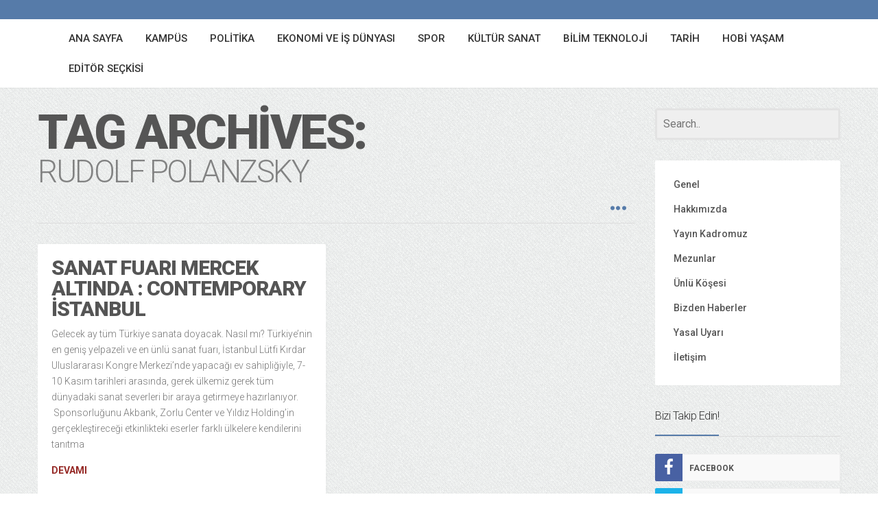

--- FILE ---
content_type: text/html; charset=UTF-8
request_url: https://gazetebilkent.com/tag/rudolf-polanzsky/
body_size: 17271
content:
<!DOCTYPE html>
<!--[if IE 8]>
<html id="ie8" dir="ltr" lang="tr" prefix="og: https://ogp.me/ns#">
<![endif]-->
<!--[if !(IE 8) ]><!-->
<html dir="ltr" lang="tr" prefix="og: https://ogp.me/ns#">
<!--<![endif]-->
<head>
<meta charset="UTF-8" />
<meta name="viewport" content="width=device-width, initial-scale=1" />
<link rel="profile" href="http://gmpg.org/xfn/11" />
<link rel="pingback" href="https://gazetebilkent.com/xmlrpc.php" />

<!--[if lt IE 9]>
<script src="https://gazetebilkent.com/wp-content/themes/bilkent/assets/js/html5shiv.js"></script>
<script src="https://gazetebilkent.com/wp-content/themes/bilkent/assets/js/respond.min.js"></script>
<![endif]-->


		<!-- All in One SEO 4.5.7.3 - aioseo.com -->
		<title>Rudolf Polanzsky - GazeteBilkent</title>
		<meta name="robots" content="max-image-preview:large" />
		<link rel="canonical" href="https://gazetebilkent.com/tag/rudolf-polanzsky/" />
		<meta name="generator" content="All in One SEO (AIOSEO) 4.5.7.3" />
		<script type="application/ld+json" class="aioseo-schema">
			{"@context":"https:\/\/schema.org","@graph":[{"@type":"BreadcrumbList","@id":"https:\/\/gazetebilkent.com\/tag\/rudolf-polanzsky\/#breadcrumblist","itemListElement":[{"@type":"ListItem","@id":"https:\/\/gazetebilkent.com\/#listItem","position":1,"name":"Ev","item":"https:\/\/gazetebilkent.com\/","nextItem":"https:\/\/gazetebilkent.com\/tag\/rudolf-polanzsky\/#listItem"},{"@type":"ListItem","@id":"https:\/\/gazetebilkent.com\/tag\/rudolf-polanzsky\/#listItem","position":2,"name":"Rudolf Polanzsky","previousItem":"https:\/\/gazetebilkent.com\/#listItem"}]},{"@type":"CollectionPage","@id":"https:\/\/gazetebilkent.com\/tag\/rudolf-polanzsky\/#collectionpage","url":"https:\/\/gazetebilkent.com\/tag\/rudolf-polanzsky\/","name":"Rudolf Polanzsky - GazeteBilkent","inLanguage":"tr-TR","isPartOf":{"@id":"https:\/\/gazetebilkent.com\/#website"},"breadcrumb":{"@id":"https:\/\/gazetebilkent.com\/tag\/rudolf-polanzsky\/#breadcrumblist"}},{"@type":"Organization","@id":"https:\/\/gazetebilkent.com\/#organization","name":"GazeteBilkent","url":"https:\/\/gazetebilkent.com\/"},{"@type":"WebSite","@id":"https:\/\/gazetebilkent.com\/#website","url":"https:\/\/gazetebilkent.com\/","name":"GazeteBilkent","description":"\"T\u00fcrkiye'nin En B\u00fcy\u00fck \u00c7evrim \u0130\u00e7i \u00d6\u011frenci Gazetesi\"","inLanguage":"tr-TR","publisher":{"@id":"https:\/\/gazetebilkent.com\/#organization"}}]}
		</script>
		<!-- All in One SEO -->

<link rel='dns-prefetch' href='//stats.wp.com' />
<link rel='dns-prefetch' href='//fonts.googleapis.com' />
<link rel='dns-prefetch' href='//i0.wp.com' />
<link rel='dns-prefetch' href='//c0.wp.com' />
<link rel="alternate" type="application/rss+xml" title="GazeteBilkent &raquo; akışı" href="https://gazetebilkent.com/feed/" />
<link rel="alternate" type="application/rss+xml" title="GazeteBilkent &raquo; yorum akışı" href="https://gazetebilkent.com/comments/feed/" />
<link rel="alternate" type="application/rss+xml" title="GazeteBilkent &raquo; Rudolf Polanzsky etiket akışı" href="https://gazetebilkent.com/tag/rudolf-polanzsky/feed/" />
		<!-- This site uses the Google Analytics by ExactMetrics plugin v7.25.0 - Using Analytics tracking - https://www.exactmetrics.com/ -->
							<script src="//www.googletagmanager.com/gtag/js?id=G-TCH819KJG3"  data-cfasync="false" data-wpfc-render="false" type="text/javascript" async></script>
			<script data-cfasync="false" data-wpfc-render="false" type="text/javascript">
				var em_version = '7.25.0';
				var em_track_user = true;
				var em_no_track_reason = '';
								var ExactMetricsDefaultLocations = {"page_location":"https:\/\/gazetebilkent.com\/tag\/rudolf-polanzsky\/"};
				if ( typeof ExactMetricsPrivacyGuardFilter === 'function' ) {
					var ExactMetricsLocations = (typeof ExactMetricsExcludeQuery === 'object') ? ExactMetricsPrivacyGuardFilter( ExactMetricsExcludeQuery ) : ExactMetricsPrivacyGuardFilter( ExactMetricsDefaultLocations );
				} else {
					var ExactMetricsLocations = (typeof ExactMetricsExcludeQuery === 'object') ? ExactMetricsExcludeQuery : ExactMetricsDefaultLocations;
				}

								var disableStrs = [
										'ga-disable-G-TCH819KJG3',
									];

				/* Function to detect opted out users */
				function __gtagTrackerIsOptedOut() {
					for (var index = 0; index < disableStrs.length; index++) {
						if (document.cookie.indexOf(disableStrs[index] + '=true') > -1) {
							return true;
						}
					}

					return false;
				}

				/* Disable tracking if the opt-out cookie exists. */
				if (__gtagTrackerIsOptedOut()) {
					for (var index = 0; index < disableStrs.length; index++) {
						window[disableStrs[index]] = true;
					}
				}

				/* Opt-out function */
				function __gtagTrackerOptout() {
					for (var index = 0; index < disableStrs.length; index++) {
						document.cookie = disableStrs[index] + '=true; expires=Thu, 31 Dec 2099 23:59:59 UTC; path=/';
						window[disableStrs[index]] = true;
					}
				}

				if ('undefined' === typeof gaOptout) {
					function gaOptout() {
						__gtagTrackerOptout();
					}
				}
								window.dataLayer = window.dataLayer || [];

				window.ExactMetricsDualTracker = {
					helpers: {},
					trackers: {},
				};
				if (em_track_user) {
					function __gtagDataLayer() {
						dataLayer.push(arguments);
					}

					function __gtagTracker(type, name, parameters) {
						if (!parameters) {
							parameters = {};
						}

						if (parameters.send_to) {
							__gtagDataLayer.apply(null, arguments);
							return;
						}

						if (type === 'event') {
														parameters.send_to = exactmetrics_frontend.v4_id;
							var hookName = name;
							if (typeof parameters['event_category'] !== 'undefined') {
								hookName = parameters['event_category'] + ':' + name;
							}

							if (typeof ExactMetricsDualTracker.trackers[hookName] !== 'undefined') {
								ExactMetricsDualTracker.trackers[hookName](parameters);
							} else {
								__gtagDataLayer('event', name, parameters);
							}
							
						} else {
							__gtagDataLayer.apply(null, arguments);
						}
					}

					__gtagTracker('js', new Date());
					__gtagTracker('set', {
						'developer_id.dNDMyYj': true,
											});
					if ( ExactMetricsLocations.page_location ) {
						__gtagTracker('set', ExactMetricsLocations);
					}
										__gtagTracker('config', 'G-TCH819KJG3', {"forceSSL":"true"} );
															window.gtag = __gtagTracker;										(function () {
						/* https://developers.google.com/analytics/devguides/collection/analyticsjs/ */
						/* ga and __gaTracker compatibility shim. */
						var noopfn = function () {
							return null;
						};
						var newtracker = function () {
							return new Tracker();
						};
						var Tracker = function () {
							return null;
						};
						var p = Tracker.prototype;
						p.get = noopfn;
						p.set = noopfn;
						p.send = function () {
							var args = Array.prototype.slice.call(arguments);
							args.unshift('send');
							__gaTracker.apply(null, args);
						};
						var __gaTracker = function () {
							var len = arguments.length;
							if (len === 0) {
								return;
							}
							var f = arguments[len - 1];
							if (typeof f !== 'object' || f === null || typeof f.hitCallback !== 'function') {
								if ('send' === arguments[0]) {
									var hitConverted, hitObject = false, action;
									if ('event' === arguments[1]) {
										if ('undefined' !== typeof arguments[3]) {
											hitObject = {
												'eventAction': arguments[3],
												'eventCategory': arguments[2],
												'eventLabel': arguments[4],
												'value': arguments[5] ? arguments[5] : 1,
											}
										}
									}
									if ('pageview' === arguments[1]) {
										if ('undefined' !== typeof arguments[2]) {
											hitObject = {
												'eventAction': 'page_view',
												'page_path': arguments[2],
											}
										}
									}
									if (typeof arguments[2] === 'object') {
										hitObject = arguments[2];
									}
									if (typeof arguments[5] === 'object') {
										Object.assign(hitObject, arguments[5]);
									}
									if ('undefined' !== typeof arguments[1].hitType) {
										hitObject = arguments[1];
										if ('pageview' === hitObject.hitType) {
											hitObject.eventAction = 'page_view';
										}
									}
									if (hitObject) {
										action = 'timing' === arguments[1].hitType ? 'timing_complete' : hitObject.eventAction;
										hitConverted = mapArgs(hitObject);
										__gtagTracker('event', action, hitConverted);
									}
								}
								return;
							}

							function mapArgs(args) {
								var arg, hit = {};
								var gaMap = {
									'eventCategory': 'event_category',
									'eventAction': 'event_action',
									'eventLabel': 'event_label',
									'eventValue': 'event_value',
									'nonInteraction': 'non_interaction',
									'timingCategory': 'event_category',
									'timingVar': 'name',
									'timingValue': 'value',
									'timingLabel': 'event_label',
									'page': 'page_path',
									'location': 'page_location',
									'title': 'page_title',
									'referrer' : 'page_referrer',
								};
								for (arg in args) {
																		if (!(!args.hasOwnProperty(arg) || !gaMap.hasOwnProperty(arg))) {
										hit[gaMap[arg]] = args[arg];
									} else {
										hit[arg] = args[arg];
									}
								}
								return hit;
							}

							try {
								f.hitCallback();
							} catch (ex) {
							}
						};
						__gaTracker.create = newtracker;
						__gaTracker.getByName = newtracker;
						__gaTracker.getAll = function () {
							return [];
						};
						__gaTracker.remove = noopfn;
						__gaTracker.loaded = true;
						window['__gaTracker'] = __gaTracker;
					})();
									} else {
										console.log("");
					(function () {
						function __gtagTracker() {
							return null;
						}

						window['__gtagTracker'] = __gtagTracker;
						window['gtag'] = __gtagTracker;
					})();
									}
			</script>
				<!-- / Google Analytics by ExactMetrics -->
		<script type="text/javascript">
/* <![CDATA[ */
window._wpemojiSettings = {"baseUrl":"https:\/\/s.w.org\/images\/core\/emoji\/14.0.0\/72x72\/","ext":".png","svgUrl":"https:\/\/s.w.org\/images\/core\/emoji\/14.0.0\/svg\/","svgExt":".svg","source":{"concatemoji":"https:\/\/gazetebilkent.com\/wp-includes\/js\/wp-emoji-release.min.js?ver=6.4.3"}};
/*! This file is auto-generated */
!function(i,n){var o,s,e;function c(e){try{var t={supportTests:e,timestamp:(new Date).valueOf()};sessionStorage.setItem(o,JSON.stringify(t))}catch(e){}}function p(e,t,n){e.clearRect(0,0,e.canvas.width,e.canvas.height),e.fillText(t,0,0);var t=new Uint32Array(e.getImageData(0,0,e.canvas.width,e.canvas.height).data),r=(e.clearRect(0,0,e.canvas.width,e.canvas.height),e.fillText(n,0,0),new Uint32Array(e.getImageData(0,0,e.canvas.width,e.canvas.height).data));return t.every(function(e,t){return e===r[t]})}function u(e,t,n){switch(t){case"flag":return n(e,"\ud83c\udff3\ufe0f\u200d\u26a7\ufe0f","\ud83c\udff3\ufe0f\u200b\u26a7\ufe0f")?!1:!n(e,"\ud83c\uddfa\ud83c\uddf3","\ud83c\uddfa\u200b\ud83c\uddf3")&&!n(e,"\ud83c\udff4\udb40\udc67\udb40\udc62\udb40\udc65\udb40\udc6e\udb40\udc67\udb40\udc7f","\ud83c\udff4\u200b\udb40\udc67\u200b\udb40\udc62\u200b\udb40\udc65\u200b\udb40\udc6e\u200b\udb40\udc67\u200b\udb40\udc7f");case"emoji":return!n(e,"\ud83e\udef1\ud83c\udffb\u200d\ud83e\udef2\ud83c\udfff","\ud83e\udef1\ud83c\udffb\u200b\ud83e\udef2\ud83c\udfff")}return!1}function f(e,t,n){var r="undefined"!=typeof WorkerGlobalScope&&self instanceof WorkerGlobalScope?new OffscreenCanvas(300,150):i.createElement("canvas"),a=r.getContext("2d",{willReadFrequently:!0}),o=(a.textBaseline="top",a.font="600 32px Arial",{});return e.forEach(function(e){o[e]=t(a,e,n)}),o}function t(e){var t=i.createElement("script");t.src=e,t.defer=!0,i.head.appendChild(t)}"undefined"!=typeof Promise&&(o="wpEmojiSettingsSupports",s=["flag","emoji"],n.supports={everything:!0,everythingExceptFlag:!0},e=new Promise(function(e){i.addEventListener("DOMContentLoaded",e,{once:!0})}),new Promise(function(t){var n=function(){try{var e=JSON.parse(sessionStorage.getItem(o));if("object"==typeof e&&"number"==typeof e.timestamp&&(new Date).valueOf()<e.timestamp+604800&&"object"==typeof e.supportTests)return e.supportTests}catch(e){}return null}();if(!n){if("undefined"!=typeof Worker&&"undefined"!=typeof OffscreenCanvas&&"undefined"!=typeof URL&&URL.createObjectURL&&"undefined"!=typeof Blob)try{var e="postMessage("+f.toString()+"("+[JSON.stringify(s),u.toString(),p.toString()].join(",")+"));",r=new Blob([e],{type:"text/javascript"}),a=new Worker(URL.createObjectURL(r),{name:"wpTestEmojiSupports"});return void(a.onmessage=function(e){c(n=e.data),a.terminate(),t(n)})}catch(e){}c(n=f(s,u,p))}t(n)}).then(function(e){for(var t in e)n.supports[t]=e[t],n.supports.everything=n.supports.everything&&n.supports[t],"flag"!==t&&(n.supports.everythingExceptFlag=n.supports.everythingExceptFlag&&n.supports[t]);n.supports.everythingExceptFlag=n.supports.everythingExceptFlag&&!n.supports.flag,n.DOMReady=!1,n.readyCallback=function(){n.DOMReady=!0}}).then(function(){return e}).then(function(){var e;n.supports.everything||(n.readyCallback(),(e=n.source||{}).concatemoji?t(e.concatemoji):e.wpemoji&&e.twemoji&&(t(e.twemoji),t(e.wpemoji)))}))}((window,document),window._wpemojiSettings);
/* ]]> */
</script>
<style id='wp-emoji-styles-inline-css' type='text/css'>

	img.wp-smiley, img.emoji {
		display: inline !important;
		border: none !important;
		box-shadow: none !important;
		height: 1em !important;
		width: 1em !important;
		margin: 0 0.07em !important;
		vertical-align: -0.1em !important;
		background: none !important;
		padding: 0 !important;
	}
</style>
<link rel='stylesheet' id='wp-block-library-css' href='https://c0.wp.com/c/6.4.3/wp-includes/css/dist/block-library/style.min.css' type='text/css' media='all' />
<style id='wp-block-library-inline-css' type='text/css'>
.has-text-align-justify{text-align:justify;}
</style>
<link rel='stylesheet' id='mediaelement-css' href='https://c0.wp.com/c/6.4.3/wp-includes/js/mediaelement/mediaelementplayer-legacy.min.css' type='text/css' media='all' />
<link rel='stylesheet' id='wp-mediaelement-css' href='https://c0.wp.com/c/6.4.3/wp-includes/js/mediaelement/wp-mediaelement.min.css' type='text/css' media='all' />
<style id='jetpack-sharing-buttons-style-inline-css' type='text/css'>
.jetpack-sharing-buttons__services-list{display:flex;flex-direction:row;flex-wrap:wrap;gap:0;list-style-type:none;margin:5px;padding:0}.jetpack-sharing-buttons__services-list.has-small-icon-size{font-size:12px}.jetpack-sharing-buttons__services-list.has-normal-icon-size{font-size:16px}.jetpack-sharing-buttons__services-list.has-large-icon-size{font-size:24px}.jetpack-sharing-buttons__services-list.has-huge-icon-size{font-size:36px}@media print{.jetpack-sharing-buttons__services-list{display:none!important}}.editor-styles-wrapper .wp-block-jetpack-sharing-buttons{gap:0;padding-inline-start:0}ul.jetpack-sharing-buttons__services-list.has-background{padding:1.25em 2.375em}
</style>
<style id='classic-theme-styles-inline-css' type='text/css'>
/*! This file is auto-generated */
.wp-block-button__link{color:#fff;background-color:#32373c;border-radius:9999px;box-shadow:none;text-decoration:none;padding:calc(.667em + 2px) calc(1.333em + 2px);font-size:1.125em}.wp-block-file__button{background:#32373c;color:#fff;text-decoration:none}
</style>
<style id='global-styles-inline-css' type='text/css'>
body{--wp--preset--color--black: #000000;--wp--preset--color--cyan-bluish-gray: #abb8c3;--wp--preset--color--white: #ffffff;--wp--preset--color--pale-pink: #f78da7;--wp--preset--color--vivid-red: #cf2e2e;--wp--preset--color--luminous-vivid-orange: #ff6900;--wp--preset--color--luminous-vivid-amber: #fcb900;--wp--preset--color--light-green-cyan: #7bdcb5;--wp--preset--color--vivid-green-cyan: #00d084;--wp--preset--color--pale-cyan-blue: #8ed1fc;--wp--preset--color--vivid-cyan-blue: #0693e3;--wp--preset--color--vivid-purple: #9b51e0;--wp--preset--gradient--vivid-cyan-blue-to-vivid-purple: linear-gradient(135deg,rgba(6,147,227,1) 0%,rgb(155,81,224) 100%);--wp--preset--gradient--light-green-cyan-to-vivid-green-cyan: linear-gradient(135deg,rgb(122,220,180) 0%,rgb(0,208,130) 100%);--wp--preset--gradient--luminous-vivid-amber-to-luminous-vivid-orange: linear-gradient(135deg,rgba(252,185,0,1) 0%,rgba(255,105,0,1) 100%);--wp--preset--gradient--luminous-vivid-orange-to-vivid-red: linear-gradient(135deg,rgba(255,105,0,1) 0%,rgb(207,46,46) 100%);--wp--preset--gradient--very-light-gray-to-cyan-bluish-gray: linear-gradient(135deg,rgb(238,238,238) 0%,rgb(169,184,195) 100%);--wp--preset--gradient--cool-to-warm-spectrum: linear-gradient(135deg,rgb(74,234,220) 0%,rgb(151,120,209) 20%,rgb(207,42,186) 40%,rgb(238,44,130) 60%,rgb(251,105,98) 80%,rgb(254,248,76) 100%);--wp--preset--gradient--blush-light-purple: linear-gradient(135deg,rgb(255,206,236) 0%,rgb(152,150,240) 100%);--wp--preset--gradient--blush-bordeaux: linear-gradient(135deg,rgb(254,205,165) 0%,rgb(254,45,45) 50%,rgb(107,0,62) 100%);--wp--preset--gradient--luminous-dusk: linear-gradient(135deg,rgb(255,203,112) 0%,rgb(199,81,192) 50%,rgb(65,88,208) 100%);--wp--preset--gradient--pale-ocean: linear-gradient(135deg,rgb(255,245,203) 0%,rgb(182,227,212) 50%,rgb(51,167,181) 100%);--wp--preset--gradient--electric-grass: linear-gradient(135deg,rgb(202,248,128) 0%,rgb(113,206,126) 100%);--wp--preset--gradient--midnight: linear-gradient(135deg,rgb(2,3,129) 0%,rgb(40,116,252) 100%);--wp--preset--font-size--small: 13px;--wp--preset--font-size--medium: 20px;--wp--preset--font-size--large: 36px;--wp--preset--font-size--x-large: 42px;--wp--preset--spacing--20: 0.44rem;--wp--preset--spacing--30: 0.67rem;--wp--preset--spacing--40: 1rem;--wp--preset--spacing--50: 1.5rem;--wp--preset--spacing--60: 2.25rem;--wp--preset--spacing--70: 3.38rem;--wp--preset--spacing--80: 5.06rem;--wp--preset--shadow--natural: 6px 6px 9px rgba(0, 0, 0, 0.2);--wp--preset--shadow--deep: 12px 12px 50px rgba(0, 0, 0, 0.4);--wp--preset--shadow--sharp: 6px 6px 0px rgba(0, 0, 0, 0.2);--wp--preset--shadow--outlined: 6px 6px 0px -3px rgba(255, 255, 255, 1), 6px 6px rgba(0, 0, 0, 1);--wp--preset--shadow--crisp: 6px 6px 0px rgba(0, 0, 0, 1);}:where(.is-layout-flex){gap: 0.5em;}:where(.is-layout-grid){gap: 0.5em;}body .is-layout-flow > .alignleft{float: left;margin-inline-start: 0;margin-inline-end: 2em;}body .is-layout-flow > .alignright{float: right;margin-inline-start: 2em;margin-inline-end: 0;}body .is-layout-flow > .aligncenter{margin-left: auto !important;margin-right: auto !important;}body .is-layout-constrained > .alignleft{float: left;margin-inline-start: 0;margin-inline-end: 2em;}body .is-layout-constrained > .alignright{float: right;margin-inline-start: 2em;margin-inline-end: 0;}body .is-layout-constrained > .aligncenter{margin-left: auto !important;margin-right: auto !important;}body .is-layout-constrained > :where(:not(.alignleft):not(.alignright):not(.alignfull)){max-width: var(--wp--style--global--content-size);margin-left: auto !important;margin-right: auto !important;}body .is-layout-constrained > .alignwide{max-width: var(--wp--style--global--wide-size);}body .is-layout-flex{display: flex;}body .is-layout-flex{flex-wrap: wrap;align-items: center;}body .is-layout-flex > *{margin: 0;}body .is-layout-grid{display: grid;}body .is-layout-grid > *{margin: 0;}:where(.wp-block-columns.is-layout-flex){gap: 2em;}:where(.wp-block-columns.is-layout-grid){gap: 2em;}:where(.wp-block-post-template.is-layout-flex){gap: 1.25em;}:where(.wp-block-post-template.is-layout-grid){gap: 1.25em;}.has-black-color{color: var(--wp--preset--color--black) !important;}.has-cyan-bluish-gray-color{color: var(--wp--preset--color--cyan-bluish-gray) !important;}.has-white-color{color: var(--wp--preset--color--white) !important;}.has-pale-pink-color{color: var(--wp--preset--color--pale-pink) !important;}.has-vivid-red-color{color: var(--wp--preset--color--vivid-red) !important;}.has-luminous-vivid-orange-color{color: var(--wp--preset--color--luminous-vivid-orange) !important;}.has-luminous-vivid-amber-color{color: var(--wp--preset--color--luminous-vivid-amber) !important;}.has-light-green-cyan-color{color: var(--wp--preset--color--light-green-cyan) !important;}.has-vivid-green-cyan-color{color: var(--wp--preset--color--vivid-green-cyan) !important;}.has-pale-cyan-blue-color{color: var(--wp--preset--color--pale-cyan-blue) !important;}.has-vivid-cyan-blue-color{color: var(--wp--preset--color--vivid-cyan-blue) !important;}.has-vivid-purple-color{color: var(--wp--preset--color--vivid-purple) !important;}.has-black-background-color{background-color: var(--wp--preset--color--black) !important;}.has-cyan-bluish-gray-background-color{background-color: var(--wp--preset--color--cyan-bluish-gray) !important;}.has-white-background-color{background-color: var(--wp--preset--color--white) !important;}.has-pale-pink-background-color{background-color: var(--wp--preset--color--pale-pink) !important;}.has-vivid-red-background-color{background-color: var(--wp--preset--color--vivid-red) !important;}.has-luminous-vivid-orange-background-color{background-color: var(--wp--preset--color--luminous-vivid-orange) !important;}.has-luminous-vivid-amber-background-color{background-color: var(--wp--preset--color--luminous-vivid-amber) !important;}.has-light-green-cyan-background-color{background-color: var(--wp--preset--color--light-green-cyan) !important;}.has-vivid-green-cyan-background-color{background-color: var(--wp--preset--color--vivid-green-cyan) !important;}.has-pale-cyan-blue-background-color{background-color: var(--wp--preset--color--pale-cyan-blue) !important;}.has-vivid-cyan-blue-background-color{background-color: var(--wp--preset--color--vivid-cyan-blue) !important;}.has-vivid-purple-background-color{background-color: var(--wp--preset--color--vivid-purple) !important;}.has-black-border-color{border-color: var(--wp--preset--color--black) !important;}.has-cyan-bluish-gray-border-color{border-color: var(--wp--preset--color--cyan-bluish-gray) !important;}.has-white-border-color{border-color: var(--wp--preset--color--white) !important;}.has-pale-pink-border-color{border-color: var(--wp--preset--color--pale-pink) !important;}.has-vivid-red-border-color{border-color: var(--wp--preset--color--vivid-red) !important;}.has-luminous-vivid-orange-border-color{border-color: var(--wp--preset--color--luminous-vivid-orange) !important;}.has-luminous-vivid-amber-border-color{border-color: var(--wp--preset--color--luminous-vivid-amber) !important;}.has-light-green-cyan-border-color{border-color: var(--wp--preset--color--light-green-cyan) !important;}.has-vivid-green-cyan-border-color{border-color: var(--wp--preset--color--vivid-green-cyan) !important;}.has-pale-cyan-blue-border-color{border-color: var(--wp--preset--color--pale-cyan-blue) !important;}.has-vivid-cyan-blue-border-color{border-color: var(--wp--preset--color--vivid-cyan-blue) !important;}.has-vivid-purple-border-color{border-color: var(--wp--preset--color--vivid-purple) !important;}.has-vivid-cyan-blue-to-vivid-purple-gradient-background{background: var(--wp--preset--gradient--vivid-cyan-blue-to-vivid-purple) !important;}.has-light-green-cyan-to-vivid-green-cyan-gradient-background{background: var(--wp--preset--gradient--light-green-cyan-to-vivid-green-cyan) !important;}.has-luminous-vivid-amber-to-luminous-vivid-orange-gradient-background{background: var(--wp--preset--gradient--luminous-vivid-amber-to-luminous-vivid-orange) !important;}.has-luminous-vivid-orange-to-vivid-red-gradient-background{background: var(--wp--preset--gradient--luminous-vivid-orange-to-vivid-red) !important;}.has-very-light-gray-to-cyan-bluish-gray-gradient-background{background: var(--wp--preset--gradient--very-light-gray-to-cyan-bluish-gray) !important;}.has-cool-to-warm-spectrum-gradient-background{background: var(--wp--preset--gradient--cool-to-warm-spectrum) !important;}.has-blush-light-purple-gradient-background{background: var(--wp--preset--gradient--blush-light-purple) !important;}.has-blush-bordeaux-gradient-background{background: var(--wp--preset--gradient--blush-bordeaux) !important;}.has-luminous-dusk-gradient-background{background: var(--wp--preset--gradient--luminous-dusk) !important;}.has-pale-ocean-gradient-background{background: var(--wp--preset--gradient--pale-ocean) !important;}.has-electric-grass-gradient-background{background: var(--wp--preset--gradient--electric-grass) !important;}.has-midnight-gradient-background{background: var(--wp--preset--gradient--midnight) !important;}.has-small-font-size{font-size: var(--wp--preset--font-size--small) !important;}.has-medium-font-size{font-size: var(--wp--preset--font-size--medium) !important;}.has-large-font-size{font-size: var(--wp--preset--font-size--large) !important;}.has-x-large-font-size{font-size: var(--wp--preset--font-size--x-large) !important;}
.wp-block-navigation a:where(:not(.wp-element-button)){color: inherit;}
:where(.wp-block-post-template.is-layout-flex){gap: 1.25em;}:where(.wp-block-post-template.is-layout-grid){gap: 1.25em;}
:where(.wp-block-columns.is-layout-flex){gap: 2em;}:where(.wp-block-columns.is-layout-grid){gap: 2em;}
.wp-block-pullquote{font-size: 1.5em;line-height: 1.6;}
</style>
<link rel='stylesheet' id='menu-image-css' href='https://gazetebilkent.com/wp-content/plugins/menu-image/includes/css/menu-image.css?ver=3.11' type='text/css' media='all' />
<link rel='stylesheet' id='dashicons-css' href='https://c0.wp.com/c/6.4.3/wp-includes/css/dashicons.min.css' type='text/css' media='all' />
<link rel='stylesheet' id='wpt-twitter-feed-css' href='https://gazetebilkent.com/wp-content/plugins/wp-to-twitter/css/twitter-feed.css?ver=6.4.3' type='text/css' media='all' />
<link rel='stylesheet' id='bluthcodes-style-css' href='https://gazetebilkent.com/wp-content/themes/bilkent/assets/plugins/bluthcodes/style.css?ver=6.4.3' type='text/css' media='all' />
<link rel='stylesheet' id='fontawesome-style-css' href='https://gazetebilkent.com/wp-content/themes/bilkent/assets/css/font-awesome.min.css?ver=6.4.3' type='text/css' media='all' />
<link rel='stylesheet' id='bootstrap-style-css' href='https://gazetebilkent.com/wp-content/themes/bilkent/assets/css/bootstrap.min.css?ver=6.4.3' type='text/css' media='all' />
<link rel='stylesheet' id='bluth-style-css' href='https://gazetebilkent.com/wp-content/themes/bilkent/style.css?ver=6.4.3' type='text/css' media='all' />
<link rel='stylesheet' id='bluth-googlefonts-css' href='https://fonts.googleapis.com/css?family=Roboto%3A300%2C400%2C500%2C700%2C900&#038;subset=latin&#038;ver=6.4.3' type='text/css' media='all' />
<script type="text/javascript" src="https://c0.wp.com/c/6.4.3/wp-includes/js/jquery/jquery.min.js" id="jquery-core-js"></script>
<script type="text/javascript" src="https://c0.wp.com/c/6.4.3/wp-includes/js/jquery/jquery-migrate.min.js" id="jquery-migrate-js"></script>
<script type="text/javascript" src="https://gazetebilkent.com/wp-content/plugins/google-analytics-dashboard-for-wp/assets/js/frontend-gtag.min.js?ver=7.25.0" id="exactmetrics-frontend-script-js"></script>
<script data-cfasync="false" data-wpfc-render="false" type="text/javascript" id='exactmetrics-frontend-script-js-extra'>/* <![CDATA[ */
var exactmetrics_frontend = {"js_events_tracking":"true","download_extensions":"zip,ra,mp,avi,flv,mpeg,pdf,doc,ppt,xls,jp,png,gif,tiff,bmp,txt","inbound_paths":"[{\"path\":\"\\\/go\\\/\",\"label\":\"affiliate\"},{\"path\":\"\\\/recommend\\\/\",\"label\":\"affiliate\"}]","home_url":"https:\/\/gazetebilkent.com","hash_tracking":"false","v4_id":"G-TCH819KJG3"};/* ]]> */
</script>
<script type="text/javascript" id="ai-js-js-extra">
/* <![CDATA[ */
var MyAjax = {"ajaxurl":"https:\/\/gazetebilkent.com\/wp-admin\/admin-ajax.php","security":"f4bc42cd29"};
/* ]]> */
</script>
<script type="text/javascript" src="https://gazetebilkent.com/wp-content/plugins/advanced-iframe/js/ai.min.js?ver=1" id="ai-js-js"></script>
<script type="text/javascript" id="wpstg-global-js-extra">
/* <![CDATA[ */
var wpstg = {"nonce":"865c5d664d"};
/* ]]> */
</script>
<script type="text/javascript" src="https://gazetebilkent.com/wp-content/plugins/wp-staging/assets/js/dist/wpstg-blank-loader.js?ver=6.4.3" id="wpstg-global-js"></script>
<link rel="https://api.w.org/" href="https://gazetebilkent.com/wp-json/" /><link rel="alternate" type="application/json" href="https://gazetebilkent.com/wp-json/wp/v2/tags/4664" /><link rel="EditURI" type="application/rsd+xml" title="RSD" href="https://gazetebilkent.com/xmlrpc.php?rsd" />
<meta name="generator" content="WordPress 6.4.3" />
	<style>img#wpstats{display:none}</style>
		<meta property="og:site_name" content="GazeteBilkent" /><meta property="og:title" content="GazeteBilkentRudolf Polanzsky - GazeteBilkent" /><meta property="og:type" content="website" /><link rel="icon" href="https://i0.wp.com/gazetebilkent.com/wp-content/uploads/2020/06/cropped-SnKPSSOA.jpg?fit=32%2C32&#038;ssl=1" sizes="32x32" />
<link rel="icon" href="https://i0.wp.com/gazetebilkent.com/wp-content/uploads/2020/06/cropped-SnKPSSOA.jpg?fit=192%2C192&#038;ssl=1" sizes="192x192" />
<link rel="apple-touch-icon" href="https://i0.wp.com/gazetebilkent.com/wp-content/uploads/2020/06/cropped-SnKPSSOA.jpg?fit=180%2C180&#038;ssl=1" />
<meta name="msapplication-TileImage" content="https://i0.wp.com/gazetebilkent.com/wp-content/uploads/2020/06/cropped-SnKPSSOA.jpg?fit=270%2C270&#038;ssl=1" />

	<style type="text/css"> #main-content.container, .container{ width: 1200px; }.menu-brand h1{font-family: "Roboto",serif;}h1,h2,h3,h4,h5{font-family: "Roboto",serif;} .widget_calendar table > caption{font-family: "Roboto",serif;} body, .meta-info{font-family: "Roboto",Helvetica,sans-serif;} #header-main-menu, #header-main-menu h1,#header-main-menu h2, #header-main-menu h3, #header-main-menu h4, #header-main-menu h5{font-family: "Roboto",Helvetica,sans-serif;} 		
			body.boxed,
			body.boxed #wrap,
			body.boxed #footer{
				width: 1240px;
			}
			body{ 
				background: url("https://gazetebilkent.com/wp-content/themes/bilkent/assets/img/pattern/large/light_noise_diagonal.png") repeat;;
				background-size: auto;
			}

			/*****************/
	 		/*	FONTS
			/*****************/
				body, article .entry-content, p{
					font-size: 16px;
				}
				.entry-content, article .entry-content, p{
					line-height: 1.7;
				}

			/*****************/
	 		/*	THEME COLORS
			/*****************/
							
				#header-main-menu > ul > li > a,
				#header-main-menu .menu > li.is-category > .child-menu-wrap > .child-post > a, 
				#header-main-menu .menu > li.has-category-children > .child-menu-wrap > .child-items > li > a,
				#header-main-menu .normal-menu .child-items a,
				#header-main-menu li.super-menu .child-items .child-items a{
					color: #333333;
				}
				/* full-width image captions */
				.post-break .wp-caption-text{
					background-color: #f9f9f9;
				}

				/* links */
					a, a:hover, #content a:before, #content a:after, .bl_posts article .moretag:before, .bl_posts article .moretag:after{
						border-bottom-color: #962A27;
						color: #962A27;
					}

				/* theme background color */
					.signature-animation:after, 
					#header-main-menu > ul > li > a:after,
					#header-main-menu li.super-menu .child-items .child-items a:after,
					.widget_archive ul li span,
					.widget_meta ul li span,
					.widget_pages ul li span,
					.widget_nav_menu ul li span,
					.widget_categories ul li span,
					.widget_archive ul li:after,
					.widget_meta ul li:after,
					.widget_pages ul li:after,
					.widget_nav_menu ul li a:after,
					.widget_tag_cloud a:after,
					.widget_categories ul li:after,
					.widget_calendar table td a:after,
					.bl_posts article .post-image .info-category a:after,
					.bl_posts article .post-footer .post-comments .info-comments span,
					.bl_posts .widget-head .orderposts a.active, .bl_posts .widget-head .orderposts a:focus,
					.bl_posts .bl_posts_information .loader .dot,
					.bl_posts_slider .tabs a:before, .bl_posts_slider .tabs a:after,
					.bl_posts_slider .info-category a:after,
					.widget-head span:before, .comment-reply-title span:before,
					.bl_posts article .post-image .post-icon
					{
						background-color: #567ba9;
					}

				/* theme border color */
					#header-content,
					#header-top,
					#header-main-menu .menu > .normal-menu .menu-item-has-children > a,
					.bl_posts article .post-image .info-category a:hover,
					.bl_posts_slider .tabs a:before, .bl_posts_slider .tabs a:after,
					.bl_posts_slider .info-category a:hover,
					#header-main-menu > ul > li.super-menu .child-menu-wrap > .child-items,
					.bl_tabs .tab-content img
					{
						border-color: #567ba9;
					}
				
				/* theme font color */
					#header-main-menu li.super-menu .child-menu-wrap .menu-item-has-children > a,
					#header-main-menu li.super-menu .child-menu-wrap .menu-item-has-children > a:hover,
					#header-main-menu .menu > li.is-category .child-menu-wrap .menu-item-title,
					#header-main-menu .menu > li.is-category > .child-menu-wrap > .child-post.active > a,
					#header-main-menu .menu > li.has-category-children .child-menu-wrap .menu-item-title,
					#header-main-menu .menu > li.has-category-children > .child-menu-wrap > .child-items > li.active > a,
					#header-main-menu .menu > li.has-category-children > .child-menu-wrap > .child-items > li > a:hover,
					.widget_archive ul li:hover span,
					.widget_meta ul li:hover span,
					.widget_pages ul li:hover span,
					.widget_nav_menu ul li:hover span,
					.widget_categories ul li:hover span,
					.bl_posts .loadmore .ajaxload,
					button.navbar-toggle,
					.bl_posts article:hover .post-title a,
					.toggle-orderposts, .toggle-orderposts:hover
					{
						color: #567ba9;
					}

					.menu-brand-marker, .menu-brand span{
						color: #333333;
					}
					#header-content{
						background-color: #ffffff;
					}

					#header-main-menu .child-menu-wrap, 
					#header-main-menu .menu > .normal-menu .child-items,
					#header-main-menu > ul > li.super-menu .child-menu-wrap > .child-items > li{
						background-color: #ffffff!important;
					}

			/*****************/
	 		/*	HEADER / MENU
			/*****************/

				/* menu_height */

					#header-content > .container > .row{
						height: 100px;
					}
					#header-content.fixed  > .container > .row{
						height: 60px;
					}
					#header-content{
						background-image:url("");
					}
					.fixed .above_header{
						display: none;
					}
					
			/*****************/
	 		/*	WIDGETS
			/*****************/
			
				#side-bar .widget-head,
				.bl_posts .widget-head .title-area{
					color: #333333;
				}

			/*****************/
	 		/*	FOOTER
			/*****************/

				body.boxed #footer, body.full_width #footer{
					background-color: #333333;
				}

				#footer .widget-head{
					color: #ffffff;
				}

				body #footer a{
					color: #ffffff;
				}

	  	
	</style><!-- ## NXS/OG ## --><!-- ## NXSOGTAGS ## --><!-- ## NXS/OG ## -->
<meta name="google-site-verification" content="qzHKuopIrn0322VG80w10QSlVnWYK3MZlWICwiNDYCg" />
</head>
<body class="archive tag tag-rudolf-polanzsky tag-4664 full_width">
<!-- wrap   -->
<main id="wrap">
    <header id="page-header">
        <section id="header-content">                <div id="header-top">
                    <div class="container">
                        <div class="row">
                            <div class="col-md-12">
                                <a href="http://cdt.bilkent.edu.tr/gazetebilkent/"><img alt="" src="http://cdt.bilkent.edu.tr/gazetebilkent/bilkent-logo.jpg"></a>
                            </div>
                        </div>
                    </div>
                </div>            <div class="container container-parent">				<div class="above_header">				</div>                <div class="row">
                    <div class="col-xs-12 col-sm-12 col-md-2 clearfix">
                        <button type="button" class="navbar-toggle visible-xs visible-sm" data-toggle="collapse" data-target=".blu-menu">
                            <span class="sr-only">Toggle navigation</span>
                            <i class="fa fa-bars"></i>
                        </button>
                    </div> 
                    <div class="col-xs-12 col-sm-10 col-md-10 header-main-menu-container">
                        <nav id="header-main-menu" class="blu-menu collapse navbar-collapse">
                              <ul id="menu-menu" class="menu">
	<li id='menu-item-100207' class='menu-item menu-item-type-custom menu-item-object-custom menu-item-home'>
			<a href="http://gazetebilkent.com"><span>Ana Sayfa</span></a>
		</li> <!-- Close Element (depth: 0) -->

	<li id='menu-item-2304' class='menu-item menu-item-type-taxonomy menu-item-object-category is-category'>
			<a href="https://gazetebilkent.com/category/kampus/"><span>Kampüs</span></a>
		<div class="child-menu-wrap clearfix">
			<h5 class="menu-item-title">Kampüs</h5>
			<div class="child-post">
				<a class="post-title" href="https://gazetebilkent.com/kampus/muzeyyeekenler/bilkentte-27-kariyer-fuari-coskusu/"><h5>BİLKENT&#8217;TE 27. KARİYER FUARI ÇOŞKUSU</h5></a>
				<div class="post-image"><img alt="" src="https://i0.wp.com/gazetebilkent.com/wp-content/uploads/2025/02/WhatsApp-Image-2025-02-22-at-17.06.16-200x300.jpeg"></div>
			</div>

			<div class="child-post">
				<a class="post-title" href="https://gazetebilkent.com/kampus/basaksila/fullbright-bursu-burs-hakkinda-merak-ettikleriniz/"><h5>FULBRIGHT BURSU : BURS HAKKINDA MERAK ETTİKLERİNİZ</h5></a>
				<div class="post-image"><img alt="" src="https://i0.wp.com/gazetebilkent.com/wp-content/uploads/2025/02/Ekran-Resmi-2025-02-22-18.27.50-1-200x300.png"></div>
			</div>

			<div class="child-post">
				<a class="post-title" href="https://gazetebilkent.com/genel/canongay/cem-toker-ve-merve-karatas-bilkentte-liberalizm-liberteryenizm-ve-turkiye-amerika-arjantin-siyaseti-uzerine-soylesi/"><h5>Cem Toker ve Merve Karataş Bilkentte: Liberalizm, Liberteryenizm ve Türkiye-Amerika-Arjantin Siyaseti Üzerine Söyleşi</h5></a>
				<div class="post-image"><img alt="" src="https://i0.wp.com/gazetebilkent.com/wp-content/uploads/2025/02/WhatsApp-Image-2025-02-07-at-04.00.03-1170x731-1-200x300.jpeg"></div>
			</div>

			<div class="child-post">
				<a class="post-title" href="https://gazetebilkent.com/kampus/cerenyildirim/bilkent-universitesinde-sanatin-kapilarini-aralayan-bir-firsat-ims-programi/"><h5>Bilkent Üniversitesi&#8217;nde Sanatın Kapılarını Aralayan Bir Fırsat: IMS Programı</h5></a>
				<div class="post-image"><img alt="" src="https://i0.wp.com/gazetebilkent.com/wp-content/uploads/2024/12/DSCF9054-1024x683-1-200x300.jpg"></div>
			</div>

			<div class="child-post">
				<a class="post-title" href="https://gazetebilkent.com/kampus/muzeyyeekenler/bilkentin-patili-sahipleri/"><h5>BİLKENT’İN PATİLİ SAHİPLERİ </h5></a>
				<div class="post-image"><img alt="" src="https://i0.wp.com/gazetebilkent.com/wp-content/uploads/2024/11/Ekran-Resmi-2024-11-30-20.50.12-2-200x300.jpeg"></div>
			</div>
		</div><!-- child-menu-wrap --> 
	</li> <!-- Close Element (depth: 0) -->

	<li id='menu-item-2302' class='menu-item menu-item-type-taxonomy menu-item-object-category is-category'>
			<a href="https://gazetebilkent.com/category/politika/"><span>Politika</span></a>
		<div class="child-menu-wrap clearfix">
			<h5 class="menu-item-title">Politika</h5>
			<div class="child-post">
				<a class="post-title" href="https://gazetebilkent.com/genel/ardaerol/buyuk-kadin-mitingi-ankarada-yapildi-laiklik-ve-baris-istiyoruz-alacagiz/"><h5>Büyük Kadın Mitingi Ankara&#8217;da Yapıldı: &#8220;Laiklik ve Barış İstiyoruz, Alacağız!&#8221;</h5></a>
				<div class="post-image"><img alt="" src="https://i0.wp.com/gazetebilkent.com/wp-content/uploads/2026/01/IMG_20260110_121736-scaled-200x300.jpg"></div>
			</div>

			<div class="child-post">
				<a class="post-title" href="https://gazetebilkent.com/genel/lalcivan/au-revoir-istikrar-yonetilemeyen-cumhuriyet/"><h5>Au Revoir, İstikrar: Yönetilemeyen Cumhuriyet</h5></a>
				<div class="post-image"><img alt="" src="https://i0.wp.com/gazetebilkent.com/wp-content/uploads/2026/01/104612043_macron_protest_afp-200x300.jpg"></div>
			</div>

			<div class="child-post">
				<a class="post-title" href="https://gazetebilkent.com/genel/zkalkavan/z-kusaginin-isaret-fisegi-patriyarkanin-korkulu-ruyasi-greta-thunberg/"><h5>Z KUŞAĞININ İŞARET FİŞEĞİ: PATRİYARKANIN KORKULU RÜYASI GRETA THUNBERG</h5></a>
				<div class="post-image"><img alt="" src="https://i0.wp.com/gazetebilkent.com/wp-content/uploads/2025/11/IMG_0440-200x300.jpeg"></div>
			</div>

			<div class="child-post">
				<a class="post-title" href="https://gazetebilkent.com/politika/melikborancolakerol/egitim-ve-demokrasinin-birlikteligi-amerikan-demokratiklesme-sureci-uzerinden-kisa-bir-inceleme/"><h5>Eğitim ve Demokrasinin Birlikteliği , Amerikan Demokratikleşme Süreci Üzerinden Kısa Bir İnceleme</h5></a>
				<div class="post-image"><img alt="" src="https://i0.wp.com/gazetebilkent.com/wp-content/uploads/2025/12/nbn-200x300.jpg"></div>
			</div>

			<div class="child-post">
				<a class="post-title" href="https://gazetebilkent.com/politika/ardakgun/avrupa-birligi-basarisizliga-mahkum-mu/"><h5>Avrupa Birliği Başarısızlığa Mahkum Mu?</h5></a>
				<div class="post-image"><img alt="" src="https://i0.wp.com/gazetebilkent.com/wp-content/uploads/2025/12/XWqt9L6MHfHDyFqyhQhq4i-200x300.jpg"></div>
			</div>
		</div><!-- child-menu-wrap --> 
	</li> <!-- Close Element (depth: 0) -->

	<li id='menu-item-4454' class='menu-item menu-item-type-taxonomy menu-item-object-category is-category'>
			<a href="https://gazetebilkent.com/category/ekonomi/"><span>Ekonomi ve İş Dünyası</span></a>
		<div class="child-menu-wrap clearfix">
			<h5 class="menu-item-title">Ekonomi ve İş Dünyası</h5>
			<div class="child-post">
				<a class="post-title" href="https://gazetebilkent.com/ekonomi/zeynepnihan/gsyih-buyuyor-ama-kimin-cebine/"><h5>GSYİH Büyüyor, Ama Kimin Cebine?</h5></a>
				<div class="post-image"><img alt="" src="https://i0.wp.com/gazetebilkent.com/wp-content/uploads/2025/11/shutterstock_1891649683-200x300.jpg"></div>
			</div>

			<div class="child-post">
				<a class="post-title" href="https://gazetebilkent.com/ekonomi/ardaerol/iklim-krizini-insanlar-mi-tetikliyor-yoksa-sirketler-mi-eko-kapitalizmin-ozeti/"><h5>İKLİM KRİZİNİ İNSANLAR MI TETİKLİYOR YOKSA ŞİRKETLER Mİ? EKO- KAPİTALİZMİN ÖZETİ</h5></a>
				<div class="post-image"><img alt="" src=""></div>
			</div>

			<div class="child-post">
				<a class="post-title" href="https://gazetebilkent.com/ekonomi/berkayberber/yapay-zeka-ve-ekonomiye-dair-kisa-bir-bakis/"><h5>Yapay Zekâ ve Ekonomiye Dair Kısa Bir Bakış</h5></a>
				<div class="post-image"><img alt="" src="https://i0.wp.com/gazetebilkent.com/wp-content/uploads/2025/11/ChatGPT-Image-Nov-29-2025-12_17_32-AM-200x300.png"></div>
			</div>

			<div class="child-post">
				<a class="post-title" href="https://gazetebilkent.com/genel/buraku/sirketler-neden-batar/"><h5>Şirketler Neden Batar?</h5></a>
				<div class="post-image"><img alt="" src="https://i0.wp.com/gazetebilkent.com/wp-content/uploads/2025/01/Chapter-11-vs_-Chapter-13-Bankruptcy_-Whats-the-Difference-200x300.jpg"></div>
			</div>

			<div class="child-post">
				<a class="post-title" href="https://gazetebilkent.com/ekonomi/buraku/merkez-bankaciligi-ve-ticaret/"><h5>Merkez Bankacılığı ve Ticaret</h5></a>
				<div class="post-image"><img alt="" src="https://i0.wp.com/gazetebilkent.com/wp-content/uploads/2024/11/247008_39a51d3f-1d7f-4a31-b1d7-573b1ede510d-200x300.jpg"></div>
			</div>
		</div><!-- child-menu-wrap --> 
	</li> <!-- Close Element (depth: 0) -->

	<li id='menu-item-2303' class='menu-item menu-item-type-taxonomy menu-item-object-category is-category'>
			<a href="https://gazetebilkent.com/category/spor/"><span>Spor</span></a>
		<div class="child-menu-wrap clearfix">
			<h5 class="menu-item-title">Spor</h5>
			<div class="child-post">
				<a class="post-title" href="https://gazetebilkent.com/spor/basaktutuncu/turkiye-milano-cortina-2026ya-6-sporcu-ile-gidiyor/"><h5>Türkiye Milano–Cortina 2026’ya 6 Sporcu ile Gidiyor!</h5></a>
				<div class="post-image"><img alt="" src="https://i0.wp.com/gazetebilkent.com/wp-content/uploads/2026/01/image-1-200x300.jpg"></div>
			</div>

			<div class="child-post">
				<a class="post-title" href="https://gazetebilkent.com/spor/berkaykaratas/ataturk-olimpiyatta-firtinali-final-kupa-fenerbahcenin/"><h5>Atatürk Olimpiyat’ta Fırtınalı Final: Kupa Fenerbahçe’nin</h5></a>
				<div class="post-image"><img alt="" src="https://i0.wp.com/gazetebilkent.com/wp-content/uploads/2026/01/WhatsApp-Image-2026-01-11-at-17.03.05-1-200x300.jpeg"></div>
			</div>

			<div class="child-post">
				<a class="post-title" href="https://gazetebilkent.com/spor/yagmurrsahin/son-1-haftada-voleybol-dunyasi/"><h5>SON 1 HAFTADA VOLEYBOL DÜNYASI</h5></a>
				<div class="post-image"><img alt="" src="https://i0.wp.com/gazetebilkent.com/wp-content/uploads/2026/01/besiktas-aydin-bs-bld_980_000052-200x300.jpg"></div>
			</div>

			<div class="child-post">
				<a class="post-title" href="https://gazetebilkent.com/spor/aomerozturk/turk-sporunda-2025-sevincler-kacan-firsatlar-ve-tarihi-anlar/"><h5>Türk Sporunda 2025: Sevinçler, Kaçan Fırsatlar ve Tarihi Anlar</h5></a>
				<div class="post-image"><img alt="" src="https://i0.wp.com/gazetebilkent.com/wp-content/uploads/2025/12/G0KToMbWMAMa9ze-200x300.jpg"></div>
			</div>

			<div class="child-post">
				<a class="post-title" href="https://gazetebilkent.com/spor/nehir/motosporda-yukselen-yildizlarimiz-alp-aksoy-ve-sena-savaser/"><h5>Motosporda Yükselen Yıldızlarımız: Alp Aksoy ve Sena Savaşer</h5></a>
				<div class="post-image"><img alt="" src="https://i0.wp.com/gazetebilkent.com/wp-content/uploads/2025/12/WhatsApp-Image-2025-12-24-at-12.01.46-200x300.jpeg"></div>
			</div>
		</div><!-- child-menu-wrap --> 
	</li> <!-- Close Element (depth: 0) -->

	<li id='menu-item-2305' class='menu-item menu-item-type-taxonomy menu-item-object-category is-category'>
			<a href="https://gazetebilkent.com/category/kultur-sanat/"><span>Kültür Sanat</span></a>
		<div class="child-menu-wrap clearfix">
			<h5 class="menu-item-title">Kültür Sanat</h5>
			<div class="child-post">
				<a class="post-title" href="https://gazetebilkent.com/kultur-sanat/duruak/berlin-uzerindeki-gokyuzu-major-depresyon-bir-bagimlilik-mi-yoksa-kurtulunmasi-gereken-bir-hastalik-mi/"><h5>Berlin Üzerindeki Gökyüzü: majör depresyon bir bağımlılık mı yoksa kurtulunması gereken bir hastalık mı?</h5></a>
				<div class="post-image"><img alt="" src="https://i0.wp.com/gazetebilkent.com/wp-content/uploads/2025/12/Wings-Of-Desire-1-200x300.jpg"></div>
			</div>

			<div class="child-post">
				<a class="post-title" href="https://gazetebilkent.com/genel/delfineryilmaz/kaprisler-goyanin-gozunden-aklini-uykuya-yatiran-ispanya/"><h5>Kaprisler: Goya&#8217;nın Gözünden Aklını Uykuya Yatıran İspanya</h5></a>
				<div class="post-image"><img alt="" src="https://i0.wp.com/gazetebilkent.com/wp-content/uploads/2026/01/Screenshot-2026-01-13-at-22.02.34-200x300.png"></div>
			</div>

			<div class="child-post">
				<a class="post-title" href="https://gazetebilkent.com/genel/zerenakarsu/sussuz-kelimelerle-derin-bir-siir-mumkun-muay-karanlika-bir-inceleme/"><h5>Süssüz Kelimelerle Derin Bir Şiir Mümkün mü?Ay Karanlık’a Bir İnceleme</h5></a>
				<div class="post-image"><img alt="" src="https://i0.wp.com/gazetebilkent.com/wp-content/uploads/2026/01/WhatsApp-Image-2026-01-07-at-23.20.25-1-200x300.jpeg"></div>
			</div>

			<div class="child-post">
				<a class="post-title" href="https://gazetebilkent.com/genel/dorukevc/ilk-ev-laugierin-ilkel-kulubesi/"><h5>İlk Ev: Laugier&#8217;in İlkel Kulübesi</h5></a>
				<div class="post-image"><img alt="" src="https://i0.wp.com/gazetebilkent.com/wp-content/uploads/2025/10/image-200x300.png"></div>
			</div>

			<div class="child-post">
				<a class="post-title" href="https://gazetebilkent.com/kultur-sanat/eceatasever/dogayla-yeniden-bag-kurmak-ani-liunun-sanatinda-insan-ve-bitki/"><h5>Doğayla Yeniden Bağ Kurmak: Ani Liu’nun Sanatında İnsan ve Bitki</h5></a>
				<div class="post-image"><img alt="" src="https://i0.wp.com/gazetebilkent.com/wp-content/uploads/2025/12/static1.squarespace-1-200x300.jpg"></div>
			</div>
		</div><!-- child-menu-wrap --> 
	</li> <!-- Close Element (depth: 0) -->

	<li id='menu-item-2307' class='menu-item menu-item-type-taxonomy menu-item-object-category is-category'>
			<a href="https://gazetebilkent.com/category/bilim-teknoloji/"><span>Bilim Teknoloji</span></a>
		<div class="child-menu-wrap clearfix">
			<h5 class="menu-item-title">Bilim Teknoloji</h5>
			<div class="child-post">
				<a class="post-title" href="https://gazetebilkent.com/bilim-teknoloji/emirinan/enceladus-ve-yasamin-izleri-gercekten-yalniz-miyiz/"><h5>Enceladus ve Yaşamın İzleri &#8211; Gerçekten Yalnız Mıyız?</h5></a>
				<div class="post-image"><img alt="" src="https://i0.wp.com/gazetebilkent.com/wp-content/uploads/2025/12/IMG_0154-200x300.jpeg"></div>
			</div>

			<div class="child-post">
				<a class="post-title" href="https://gazetebilkent.com/genel/abdulkadir-tural/tiranlik-ve-norobilimsel-incelemesi/"><h5>Tiranlık ve Nörobilimsel İncelemesi</h5></a>
				<div class="post-image"><img alt="" src="https://i0.wp.com/gazetebilkent.com/wp-content/uploads/2025/04/gazetebilkentyeniyazifotosu-200x300.png"></div>
			</div>

			<div class="child-post">
				<a class="post-title" href="https://gazetebilkent.com/bilim-teknoloji/sukeskin/cevre-dostu-inovasyon-yesil-sanayi/"><h5>ÇEVRE DOSTU İNOVASYON: YEŞİL SANAYİ</h5></a>
				<div class="post-image"><img alt="" src="https://i0.wp.com/gazetebilkent.com/wp-content/uploads/2025/03/cevre-dostu-sanayi-scaled-1-1536x1010-1-200x300.webp"></div>
			</div>

			<div class="child-post">
				<a class="post-title" href="https://gazetebilkent.com/bilim-teknoloji/ecebelkavak/beynin-gizemi-bir-ogrenme-meselesi/"><h5>BEYNİN GİZEMİ: BİR ÖĞRENME MESELESİ</h5></a>
				<div class="post-image"><img alt="" src="https://i0.wp.com/gazetebilkent.com/wp-content/uploads/2025/02/old_content_media_7debf99eda097f9016b86f98defd395c-200x300.webp"></div>
			</div>

			<div class="child-post">
				<a class="post-title" href="https://gazetebilkent.com/genel/nuryildizbas/yesil-hidrojen-surdurulebilir-gelecegin-yeni-enerjisi/"><h5>Yeşil Hidrojen: Sürdürülebilir Geleceğin Yeni Enerjisi</h5></a>
				<div class="post-image"><img alt="" src="https://i0.wp.com/gazetebilkent.com/wp-content/uploads/2025/02/yesil-hidrojen_800x445-2-200x300.jpg"></div>
			</div>
		</div><!-- child-menu-wrap --> 
	</li> <!-- Close Element (depth: 0) -->

	<li id='menu-item-21757' class='menu-item menu-item-type-taxonomy menu-item-object-category is-category'>
			<a href="https://gazetebilkent.com/category/tarih-2/"><span>Tarih</span></a>
		<div class="child-menu-wrap clearfix">
			<h5 class="menu-item-title">Tarih</h5>
			<div class="child-post">
				<a class="post-title" href="https://gazetebilkent.com/genel/erenkorun/irk-hiyerarsisi-guney-amerikada-ten-rengine-gore-siniflandirma/"><h5>Irk Hiyerarşisi: Güney Amerika&#8217;da Ten Rengine Göre Sınıflandırma</h5></a>
				<div class="post-image"><img alt="" src="https://i0.wp.com/gazetebilkent.com/wp-content/uploads/2026/01/Pardo-terminology-200x300.jpg"></div>
			</div>

			<div class="child-post">
				<a class="post-title" href="https://gazetebilkent.com/kultur-sanat/ipekunal/uzayda-gecen-bir-fasizm-hikayesi-star-wars-ve-nazi-almanyasi/"><h5>Uzayda Geçen Bir Faşizm Hikâyesi: Star Wars ve Nazi Almanyası</h5></a>
				<div class="post-image"><img alt="" src="https://i0.wp.com/gazetebilkent.com/wp-content/uploads/2025/12/klon-askerleri-200x300.jpg"></div>
			</div>

			<div class="child-post">
				<a class="post-title" href="https://gazetebilkent.com/genel/agoktas/lefkosadan-bakuye-kktc-ile-azerbaycan-arasindaki-iliskilerin-donusumu/"><h5>Lefkoşa&#8217;dan Bakü&#8217;ye: KKTC ile Azerbaycan Arasındaki İlişkilerin Dönüşümü</h5></a>
				<div class="post-image"><img alt="" src="https://i0.wp.com/gazetebilkent.com/wp-content/uploads/2025/11/azerbaycan-kktc-iliskilerinde-onemli-adim-1715415158-450_large-200x300.webp"></div>
			</div>

			<div class="child-post">
				<a class="post-title" href="https://gazetebilkent.com/genel/erenkorun/mossadin-ilhami-on-iki-israiloglu-casusu/"><h5>MOSSAD&#8217;ın İlhamı: On İki İsrailoğlu Casusu</h5></a>
				<div class="post-image"><img alt="" src="https://i0.wp.com/gazetebilkent.com/wp-content/uploads/2025/11/1102016036_univ_lsr_lg-200x300.jpg"></div>
			</div>

			<div class="child-post">
				<a class="post-title" href="https://gazetebilkent.com/tarih-2/erenkorun/avrupali-devrimcilerin-turkiyeye-karsi-catismalari-1897-1913-garibaldinolar-ve-turkiye-mucadelesi/"><h5>Avrupalı Devrimcilerin Türkiye&#8217;ye Karşı Çatışmaları: 1897-1913 Garibaldinolar ve Türkiye Mücadelesi</h5></a>
				<div class="post-image"><img alt="" src="https://i0.wp.com/gazetebilkent.com/wp-content/uploads/2025/11/DxWdABFX4AEqO8m-200x300.jpg"></div>
			</div>
		</div><!-- child-menu-wrap --> 
	</li> <!-- Close Element (depth: 0) -->

	<li id='menu-item-89131' class='menu-item menu-item-type-taxonomy menu-item-object-category is-category'>
			<a href="https://gazetebilkent.com/category/hobi-yasam/"><span>Hobi Yaşam</span></a>
		<div class="child-menu-wrap clearfix">
			<h5 class="menu-item-title">Hobi Yaşam</h5>
			<div class="child-post">
				<a class="post-title" href="https://gazetebilkent.com/hobi-yasam/esinu/tame-impala-evrenine-yeni-bir-kapi-deadbeat/"><h5>TAME IMPALA EVRENİNE YENİ BİR KAPI: DEADBEAT</h5></a>
				<div class="post-image"><img alt="" src="https://i0.wp.com/gazetebilkent.com/wp-content/uploads/2026/01/image-10-200x300.png"></div>
			</div>

			<div class="child-post">
				<a class="post-title" href="https://gazetebilkent.com/hobi-yasam/sedef-kaleli/dunya-mi-hizli-donuyor-yoksa-biz-mi-ona-yetisemiyoruz/"><h5>DÜNYA MI HIZLI DÖNÜYOR YOKSA BİZ Mİ ONA YETİŞEMİYORUZ?</h5></a>
				<div class="post-image"><img alt="" src="https://i0.wp.com/gazetebilkent.com/wp-content/uploads/2025/12/UXKKha2qTZjjvaFqvGqhWP-650-80.jpg-200x300.webp"></div>
			</div>

			<div class="child-post">
				<a class="post-title" href="https://gazetebilkent.com/hobi-yasam/nidanur/zaman-kadinlar-ve-adamlar-gec-kalmak/"><h5>ZAMAN, KADINLAR ve ADAMLAR: GEÇ KALMAK</h5></a>
				<div class="post-image"><img alt="" src="https://i0.wp.com/gazetebilkent.com/wp-content/uploads/2026/01/kopyasi-5-200x300.jpeg"></div>
			</div>

			<div class="child-post">
				<a class="post-title" href="https://gazetebilkent.com/hobi-yasam/elifsusamli/kontrol-ve-kaos-arasinda-bulimia-nervoza/"><h5>KONTROL VE KAOS ARASINDA: BULİMİA NERVOZA</h5></a>
				<div class="post-image"><img alt="" src="https://i0.wp.com/gazetebilkent.com/wp-content/uploads/2026/01/20240122145619_GPEBy-200x300.jpeg"></div>
			</div>

			<div class="child-post">
				<a class="post-title" href="https://gazetebilkent.com/hobi-yasam/irmakbeser/yeni-yil-ile-geride-biraktiklarimiz/"><h5>YENİ YIL İLE GERİDE BIRAKTIKLARIMIZ</h5></a>
				<div class="post-image"><img alt="" src="https://i0.wp.com/gazetebilkent.com/wp-content/uploads/2025/12/IMG_1796-scaled-200x300.jpeg"></div>
			</div>
		</div><!-- child-menu-wrap --> 
	</li> <!-- Close Element (depth: 0) -->

	<li id='menu-item-131996' class='menu-item menu-item-type-taxonomy menu-item-object-category is-category'>
			<a href="https://gazetebilkent.com/category/editor-seckisi/"><span>Editör Seçkisi</span></a>
		<div class="child-menu-wrap clearfix">
			<h5 class="menu-item-title">Editör Seçkisi</h5>
			<div class="child-post">
				<a class="post-title" href="https://gazetebilkent.com/genel/ezgiaktas/cok-sesli-bir-roman-ve-bizler/"><h5>Çok Sesli Bir Roman ve Biz(ler)</h5></a>
				<div class="post-image"><img alt="" src="https://i0.wp.com/gazetebilkent.com/wp-content/uploads/2024/11/confor-200x300.jpg"></div>
			</div>

			<div class="child-post">
				<a class="post-title" href="https://gazetebilkent.com/genel/eylulsarac/ogretmenler-gunu-ve-bir-cumhuriyet-ogretmeni-fatma-refet-angin/"><h5>ÖĞRETMENLER GÜNÜ VE BİR CUMHURİYET ÖĞRETMENİ FATMA REFET ANGIN</h5></a>
				<div class="post-image"><img alt="" src="https://i0.wp.com/gazetebilkent.com/wp-content/uploads/2024/11/content-2520-fe944a85-e1c4-4a06-a49a-7b6f0efbf84e_960x720-200x300.jpg"></div>
			</div>

			<div class="child-post">
				<a class="post-title" href="https://gazetebilkent.com/hobi-yasam/senakilicarslan/sonbaharla-anlasmak/"><h5>SONBAHARLA ANLAŞMAK</h5></a>
				<div class="post-image"><img alt="" src="https://i0.wp.com/gazetebilkent.com/wp-content/uploads/2024/11/pexels-pixabay-33109-scaled-200x300.jpg"></div>
			</div>

			<div class="child-post">
				<a class="post-title" href="https://gazetebilkent.com/bilim-teknoloji/betulaslan/manevralar-muzige-donusuyor/"><h5>Manevralar Müziğe Dönüşüyor</h5></a>
				<div class="post-image"><img alt="Porsche'nin 'Soundtrack My Life' uygulaması" src="https://i0.wp.com/gazetebilkent.com/wp-content/uploads/2024/11/porsche_sml-2-200x300.jpg"></div>
			</div>

			<div class="child-post">
				<a class="post-title" href="https://gazetebilkent.com/genel/ipekcayiroglu/bilkent-universitesi-akademisyenleri-abd-secimlerini-nasil-yorumladi/"><h5>Bilkent Üniversitesi Akademisyenleri ABD Seçimlerini Nasıl Yorumladı?</h5></a>
				<div class="post-image"><img alt="" src="https://i0.wp.com/gazetebilkent.com/wp-content/uploads/2024/11/akademis-200x300.png"></div>
			</div>
		</div><!-- child-menu-wrap --> 
	</li> <!-- Close Element (depth: 0) -->
</ul>                           
                        </nav>     
                    </div> 
                </div>
                            </div>
        </section>
    </header>

    <section id="page-body">

    

<section id="main-content" class="container container-parent">
  <div class="row">
    <div class="col-md-9" id="home-body">             <div class="bl_posts">
                <h3 class="widget-head clearfix">
                    <div class="title-area large">
                        <span>Tag Archives: <small>Rudolf Polanzsky</small>                                  <p style="letter-spacing: normal;"></p>                        </span>
                    </div>

                   <div class="orderposts pull-right ">
                      <button class="btn toggle-orderposts " type="button">
                          <i class="fa fa-circle"></i><i class="fa fa-circle"></i><i class="fa fa-circle"></i>
                      </button>
                        <div class="orderposts-body">
                          <a href="#" data-orderby="title" data-order="ASC" class="orderposts-btn btn signature-animation">NAME</a>
                          <a href="#" data-orderby="date" class="orderposts-btn btn signature-animation">NEWEST</a>
                      </div>
                   </div>
                </h3><div class="row bl_posts_information" data-ajaxid="1" data-total-posts="0" data-click-count="0" data-post__not_in="[]" data-orderby="date" data-order="DESC" data-css="col-sm-6 col-md-6 col-lg-6" data-type="grid" data-args='{"post_type":["post"],"ignore_sticky_posts":1,"posts_per_page":4,"display_excerpt":"true","css_class":"col-sm-6 col-md-6 col-lg-6","display_author":"true","display_duplicates":"true","orderby":"date","order":"DESC","offset":0,"category__in":"","loadmorebutton":true,"post_status":"publish","tag":"rudolf-polanzsky"}' data-posts_per_page="4" data-offset="0"><article data-categoryslug="kultur-sanat" class="col-sm-6 col-md-6 col-lg-6">		<div class="post-body box pad-xs-15 pad-sm-15 pad-md-20 pad-lg-20">            <h3 class="post-title"><a href="https://gazetebilkent.com/kultur-sanat/268/sanat-fuari-mercek-altinda-contemporary-istanbul/">Sanat Fuarı Mercek Altında : Contemporary İstanbul</a></h3>    		<div class="post-content text-muted clearfix"><p>Gelecek ay tüm Türkiye sanata doyacak. Nasıl mı? Türkiye&#8217;nin en geniş yelpazeli ve en ünlü sanat fuarı, İstanbul Lütfi Kırdar Uluslararası Kongre Merkezi&#8217;nde yapacağı ev sahipliğiyle, 7-10 Kasım tarihleri arasında, gerek ülkemiz gerek tüm dünyadaki sanat severleri bir araya getirmeye hazırlanıyor.  Sponsorluğunu Akbank, Zorlu Center ve Yıldız Holding&#8217;in gerçekleştireceği etkinlikteki eserler farklı ülkelere kendilerini tanıtma<br><a class="moretag signature-animation" href="https://gazetebilkent.com/kultur-sanat/268/sanat-fuari-mercek-altinda-contemporary-istanbul/">Devamı</a></div>            <div class="post-footer clearfix">            <div class="post-author">                <img alt="" src="https://secure.gravatar.com/avatar/c65e68a1669c17158bd963e889f73ac7?s=96&#038;d=mm&#038;r=g"><h4><div class="meta-info"><div class="info-author"><span> <a href="https://gazetebilkent.com/author/268/">Gizem Nur Aydın</a></span></div></div></h4>            </div>				<a href="https://gazetebilkent.com/kultur-sanat/268/sanat-fuari-mercek-altinda-contemporary-istanbul/#comments" class="post-comments"><div class="meta-info"></div>				</a>			</div>		</div></article><input type="hidden" class="post__not_in" data-post__not_in="[26606]"></div><div class="loadmore"><a id="a1" class="ajaxload signature-animation btn">DİĞER YAZILAR</a></div>            </div>    </div>
    <aside class="col-md-3" id="side-bar">
        <div id="search-3" class="widget_search single-widget box pad-xs-10 pad-sm-10 pad-md-10 pad-lg-20 clearfix"><form action="https://gazetebilkent.com/" method="get" class="searchform" role="search">
    <fieldset>
    	<input type="text" name="s" value="" placeholder="Search.."/>
    </fieldset>
</form></div><div id="nav_menu-3" class="widget_nav_menu single-widget box pad-xs-10 pad-sm-10 pad-md-10 pad-lg-20 clearfix"><div class="menu-yan-menu-container"><ul id="menu-yan-menu" class="menu"><li id="menu-item-89043" class="menu-item menu-item-type-taxonomy menu-item-object-category menu-item-89043"><a href="https://gazetebilkent.com/category/genel/">Genel</a></li>
<li id="menu-item-23993" class="menu-item menu-item-type-post_type menu-item-object-page menu-item-23993"><a href="https://gazetebilkent.com/hakkimizda/">Hakkımızda</a></li>
<li id="menu-item-21396" class="menu-item menu-item-type-post_type menu-item-object-page menu-item-21396"><a href="https://gazetebilkent.com/kunye/">Yayın Kadromuz</a></li>
<li id="menu-item-108337" class="menu-item menu-item-type-taxonomy menu-item-object-category menu-item-108337"><a href="https://gazetebilkent.com/category/mezunlar/">Mezunlar</a></li>
<li id="menu-item-89041" class="menu-item menu-item-type-taxonomy menu-item-object-category menu-item-89041"><a href="https://gazetebilkent.com/category/unlukosesi/">Ünlü Köşesi</a></li>
<li id="menu-item-89042" class="menu-item menu-item-type-taxonomy menu-item-object-category menu-item-89042"><a href="https://gazetebilkent.com/category/bizden-haberler/">Bizden Haberler</a></li>
<li id="menu-item-21395" class="menu-item menu-item-type-post_type menu-item-object-page menu-item-21395"><a href="https://gazetebilkent.com/yasal-uyari/">Yasal Uyarı</a></li>
<li id="menu-item-21394" class="menu-item menu-item-type-post_type menu-item-object-page menu-item-21394"><a href="https://gazetebilkent.com/iletisim-2/">İletişim</a></li>
</ul></div></div><div id="bl_socialbox-3" class="bl_socialbox single-widget box pad-xs-10 pad-sm-10 pad-md-10 pad-lg-20 clearfix">  		<h3 class="widget-head clearfix"><span>Bizi Takip Edin!</span></h3>    	<div class="widget-body">
    		<ul class="clearfix">
	    	<li><a target="_blank" data-title="Facebook" class="bl_icon_facebook" href="https://tr-tr.facebook.com/gazetebilkent/"><i class="fa fa-facebook"></i><span class="social-type">Facebook</span></a></li>	    	<li><a target="_blank" data-title="Twitter" class="bl_icon_twitter" href="https://twitter.com/gazetebilkent"><i class="fa fa-twitter"></i><span class="social-type">Twitter</span></a></li>	    		    	<li><a target="_blank" data-title="Linkedin" class="bl_icon_linkedin" href="https://www.linkedin.com/company/gazetebilkent.com/"><i class="fa fa-linkedin"></i><span class="social-type">Linkedin</span></a></li>	    	<li><a target="_blank" data-title="Youtube" class="bl_icon_youtube" href="https://www.youtube.com/user/gazetebilkent/featured?disable_polymer=1"><i class="fa fa-youtube"></i><span class="social-type">Youtube</span></a></li>	    		    		    		    		    		    		    	<li><a target="_blank" data-title="Instagram" class="bl_icon_instagram" href="https://www.instagram.com/accounts/login/?next=/gazetebilkent/"><i class="fa fa-instagram"></i><span class="social-type">Instagram</span></a></li>    		</ul>
    	</div>
    </div><div id="bl_html-3" class="bl_html single-widget box pad-xs-10 pad-sm-10 pad-md-10 pad-lg-20 clearfix"><h3 class="widget-head clearfix"><span>GazeteBilkent X&#8217;te!</span></h3>			<div class="widget-body box pad-xs-10 pad-sm-15 pad-md-20"><p><a class="twitter-timeline"  data-height="450" href="https://twitter.com/gazetebilkent?ref_src=twsrc%5Etfw">Tweets by GazeteBilkent</a> <script async src="https://platform.twitter.com/widgets.js" charset="utf-8"></script></p>
</div>
		</div>        <div id="home_sidebar_sticky" class="sticky_sidebar">
                    </div>
    </aside>
    
  </div>
</section>
    </section>
  </main>
  <footer id="footer">    
    <div class="container container-parent">
        <div class="row">
            <div class="col-md-12">
                            </div>
        </div>
    </div>           <div id="footer_menu">
            <div class="container container-parent">
                <div class="row">
                    <div class="col-md-12">
                        <nav class="blu-footer-menu">  <ul id="menu-yan-menu-1" class="menu"><li id="menu-item-89043" class="menu-item menu-item-type-taxonomy menu-item-object-category"><a href="https://gazetebilkent.com/category/genel/">Genel</a></li>
<li id="menu-item-23993" class="menu-item menu-item-type-post_type menu-item-object-page"><a href="https://gazetebilkent.com/hakkimizda/">Hakkımızda</a></li>
<li id="menu-item-21396" class="menu-item menu-item-type-post_type menu-item-object-page"><a href="https://gazetebilkent.com/kunye/">Yayın Kadromuz</a></li>
<li id="menu-item-108337" class="menu-item menu-item-type-taxonomy menu-item-object-category"><a href="https://gazetebilkent.com/category/mezunlar/">Mezunlar</a></li>
<li id="menu-item-89041" class="menu-item menu-item-type-taxonomy menu-item-object-category"><a href="https://gazetebilkent.com/category/unlukosesi/">Ünlü Köşesi</a></li>
<li id="menu-item-89042" class="menu-item menu-item-type-taxonomy menu-item-object-category"><a href="https://gazetebilkent.com/category/bizden-haberler/">Bizden Haberler</a></li>
<li id="menu-item-21395" class="menu-item menu-item-type-post_type menu-item-object-page"><a href="https://gazetebilkent.com/yasal-uyari/">Yasal Uyarı</a></li>
<li id="menu-item-21394" class="menu-item menu-item-type-post_type menu-item-object-page"><a href="https://gazetebilkent.com/iletisim-2/">İletişim</a></li>
</ul>                        </nav> 
                    </div>
                </div>
            </div>
        </div>    <div id="footer_text">
        <p>Dex Medya | <a href="http://www.dexmedya.com" title="Web Tasarım" target="_blank">Web Tasarım</a></p>
    </div>
</footer><script type="text/javascript" src="https://gazetebilkent.com/wp-content/plugins/jetpack/jetpack_vendor/automattic/jetpack-image-cdn/dist/image-cdn.js?minify=false&amp;ver=132249e245926ae3e188" id="jetpack-photon-js"></script>
<script type="text/javascript" id="blu-theme-js-extra">
/* <![CDATA[ */
var blu = {"site_url":"https:\/\/gazetebilkent.com","ajaxurl":"https:\/\/gazetebilkent.com\/wp-admin\/admin-ajax.php","fixed_header":"true","disable_timeago":"","menuhover":"","locale":{"no_search_results":"No results match your search.","searching":"Searching...","search_results":"Search Results","see_all":"see all","loading":"Loading...","no_more_posts":"No more posts","subscribe":"Kat\u0131l!","see_more_articles":"See more articles","no_email_provided":"No email provided","thank_you_for_subscribing":"Kat\u0131ld\u0131\u011f\u0131n\u0131z i\u00e7in te\u015fekk\u00fcrler!","ago":"ago","from_now":" from now","seconds":"s","minute":"m","minutes":"m","hour":"h","hours":"h","day":"d","days":"d","month":" month","months":" months","year":" year","years":" years"}};
/* ]]> */
</script>
<script type="text/javascript" src="https://gazetebilkent.com/wp-content/themes/bilkent/assets/js/theme.min.js?ver=1.5" id="blu-theme-js"></script>
<script type="text/javascript" src="https://gazetebilkent.com/wp-content/themes/bilkent/assets/js/plugins.js?ver=1.5" id="bluth-plugins-js"></script>
<script type="text/javascript" src="https://stats.wp.com/e-202604.js" id="jetpack-stats-js" data-wp-strategy="defer"></script>
<script type="text/javascript" id="jetpack-stats-js-after">
/* <![CDATA[ */
_stq = window._stq || [];
_stq.push([ "view", JSON.parse("{\"v\":\"ext\",\"blog\":\"27154316\",\"post\":\"0\",\"tz\":\"3\",\"srv\":\"gazetebilkent.com\",\"j\":\"1:13.2\"}") ]);
_stq.push([ "clickTrackerInit", "27154316", "0" ]);
/* ]]> */
</script>
<div style="display:none">
</div>
</body>
</html>
